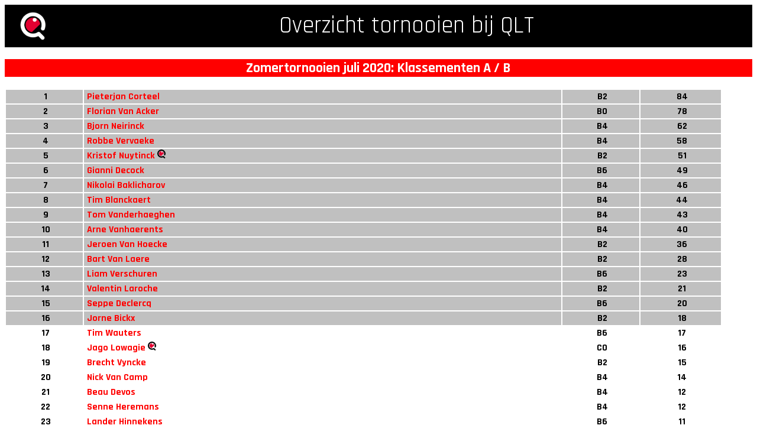

--- FILE ---
content_type: text/html; charset=UTF-8
request_url: https://qlt-tabletennis.com/reeks.php?reeks_id=4
body_size: 12575
content:
<html>
<head><script type="text/javascript">(window.NREUM||(NREUM={})).init={ajax:{deny_list:["bam.nr-data.net"]},feature_flags:["soft_nav"]};(window.NREUM||(NREUM={})).loader_config={licenseKey:"4c5cacc3c7",applicationID:"42788375",browserID:"408237728"};;/*! For license information please see nr-loader-rum-1.308.0.min.js.LICENSE.txt */
(()=>{var e,t,r={163:(e,t,r)=>{"use strict";r.d(t,{j:()=>E});var n=r(384),i=r(1741);var a=r(2555);r(860).K7.genericEvents;const s="experimental.resources",o="register",c=e=>{if(!e||"string"!=typeof e)return!1;try{document.createDocumentFragment().querySelector(e)}catch{return!1}return!0};var d=r(2614),u=r(944),l=r(8122);const f="[data-nr-mask]",g=e=>(0,l.a)(e,(()=>{const e={feature_flags:[],experimental:{allow_registered_children:!1,resources:!1},mask_selector:"*",block_selector:"[data-nr-block]",mask_input_options:{color:!1,date:!1,"datetime-local":!1,email:!1,month:!1,number:!1,range:!1,search:!1,tel:!1,text:!1,time:!1,url:!1,week:!1,textarea:!1,select:!1,password:!0}};return{ajax:{deny_list:void 0,block_internal:!0,enabled:!0,autoStart:!0},api:{get allow_registered_children(){return e.feature_flags.includes(o)||e.experimental.allow_registered_children},set allow_registered_children(t){e.experimental.allow_registered_children=t},duplicate_registered_data:!1},browser_consent_mode:{enabled:!1},distributed_tracing:{enabled:void 0,exclude_newrelic_header:void 0,cors_use_newrelic_header:void 0,cors_use_tracecontext_headers:void 0,allowed_origins:void 0},get feature_flags(){return e.feature_flags},set feature_flags(t){e.feature_flags=t},generic_events:{enabled:!0,autoStart:!0},harvest:{interval:30},jserrors:{enabled:!0,autoStart:!0},logging:{enabled:!0,autoStart:!0},metrics:{enabled:!0,autoStart:!0},obfuscate:void 0,page_action:{enabled:!0},page_view_event:{enabled:!0,autoStart:!0},page_view_timing:{enabled:!0,autoStart:!0},performance:{capture_marks:!1,capture_measures:!1,capture_detail:!0,resources:{get enabled(){return e.feature_flags.includes(s)||e.experimental.resources},set enabled(t){e.experimental.resources=t},asset_types:[],first_party_domains:[],ignore_newrelic:!0}},privacy:{cookies_enabled:!0},proxy:{assets:void 0,beacon:void 0},session:{expiresMs:d.wk,inactiveMs:d.BB},session_replay:{autoStart:!0,enabled:!1,preload:!1,sampling_rate:10,error_sampling_rate:100,collect_fonts:!1,inline_images:!1,fix_stylesheets:!0,mask_all_inputs:!0,get mask_text_selector(){return e.mask_selector},set mask_text_selector(t){c(t)?e.mask_selector="".concat(t,",").concat(f):""===t||null===t?e.mask_selector=f:(0,u.R)(5,t)},get block_class(){return"nr-block"},get ignore_class(){return"nr-ignore"},get mask_text_class(){return"nr-mask"},get block_selector(){return e.block_selector},set block_selector(t){c(t)?e.block_selector+=",".concat(t):""!==t&&(0,u.R)(6,t)},get mask_input_options(){return e.mask_input_options},set mask_input_options(t){t&&"object"==typeof t?e.mask_input_options={...t,password:!0}:(0,u.R)(7,t)}},session_trace:{enabled:!0,autoStart:!0},soft_navigations:{enabled:!0,autoStart:!0},spa:{enabled:!0,autoStart:!0},ssl:void 0,user_actions:{enabled:!0,elementAttributes:["id","className","tagName","type"]}}})());var p=r(6154),m=r(9324);let h=0;const v={buildEnv:m.F3,distMethod:m.Xs,version:m.xv,originTime:p.WN},b={consented:!1},y={appMetadata:{},get consented(){return this.session?.state?.consent||b.consented},set consented(e){b.consented=e},customTransaction:void 0,denyList:void 0,disabled:!1,harvester:void 0,isolatedBacklog:!1,isRecording:!1,loaderType:void 0,maxBytes:3e4,obfuscator:void 0,onerror:void 0,ptid:void 0,releaseIds:{},session:void 0,timeKeeper:void 0,registeredEntities:[],jsAttributesMetadata:{bytes:0},get harvestCount(){return++h}},_=e=>{const t=(0,l.a)(e,y),r=Object.keys(v).reduce((e,t)=>(e[t]={value:v[t],writable:!1,configurable:!0,enumerable:!0},e),{});return Object.defineProperties(t,r)};var w=r(5701);const x=e=>{const t=e.startsWith("http");e+="/",r.p=t?e:"https://"+e};var R=r(7836),k=r(3241);const A={accountID:void 0,trustKey:void 0,agentID:void 0,licenseKey:void 0,applicationID:void 0,xpid:void 0},S=e=>(0,l.a)(e,A),T=new Set;function E(e,t={},r,s){let{init:o,info:c,loader_config:d,runtime:u={},exposed:l=!0}=t;if(!c){const e=(0,n.pV)();o=e.init,c=e.info,d=e.loader_config}e.init=g(o||{}),e.loader_config=S(d||{}),c.jsAttributes??={},p.bv&&(c.jsAttributes.isWorker=!0),e.info=(0,a.D)(c);const f=e.init,m=[c.beacon,c.errorBeacon];T.has(e.agentIdentifier)||(f.proxy.assets&&(x(f.proxy.assets),m.push(f.proxy.assets)),f.proxy.beacon&&m.push(f.proxy.beacon),e.beacons=[...m],function(e){const t=(0,n.pV)();Object.getOwnPropertyNames(i.W.prototype).forEach(r=>{const n=i.W.prototype[r];if("function"!=typeof n||"constructor"===n)return;let a=t[r];e[r]&&!1!==e.exposed&&"micro-agent"!==e.runtime?.loaderType&&(t[r]=(...t)=>{const n=e[r](...t);return a?a(...t):n})})}(e),(0,n.US)("activatedFeatures",w.B)),u.denyList=[...f.ajax.deny_list||[],...f.ajax.block_internal?m:[]],u.ptid=e.agentIdentifier,u.loaderType=r,e.runtime=_(u),T.has(e.agentIdentifier)||(e.ee=R.ee.get(e.agentIdentifier),e.exposed=l,(0,k.W)({agentIdentifier:e.agentIdentifier,drained:!!w.B?.[e.agentIdentifier],type:"lifecycle",name:"initialize",feature:void 0,data:e.config})),T.add(e.agentIdentifier)}},384:(e,t,r)=>{"use strict";r.d(t,{NT:()=>s,US:()=>u,Zm:()=>o,bQ:()=>d,dV:()=>c,pV:()=>l});var n=r(6154),i=r(1863),a=r(1910);const s={beacon:"bam.nr-data.net",errorBeacon:"bam.nr-data.net"};function o(){return n.gm.NREUM||(n.gm.NREUM={}),void 0===n.gm.newrelic&&(n.gm.newrelic=n.gm.NREUM),n.gm.NREUM}function c(){let e=o();return e.o||(e.o={ST:n.gm.setTimeout,SI:n.gm.setImmediate||n.gm.setInterval,CT:n.gm.clearTimeout,XHR:n.gm.XMLHttpRequest,REQ:n.gm.Request,EV:n.gm.Event,PR:n.gm.Promise,MO:n.gm.MutationObserver,FETCH:n.gm.fetch,WS:n.gm.WebSocket},(0,a.i)(...Object.values(e.o))),e}function d(e,t){let r=o();r.initializedAgents??={},t.initializedAt={ms:(0,i.t)(),date:new Date},r.initializedAgents[e]=t}function u(e,t){o()[e]=t}function l(){return function(){let e=o();const t=e.info||{};e.info={beacon:s.beacon,errorBeacon:s.errorBeacon,...t}}(),function(){let e=o();const t=e.init||{};e.init={...t}}(),c(),function(){let e=o();const t=e.loader_config||{};e.loader_config={...t}}(),o()}},782:(e,t,r)=>{"use strict";r.d(t,{T:()=>n});const n=r(860).K7.pageViewTiming},860:(e,t,r)=>{"use strict";r.d(t,{$J:()=>u,K7:()=>c,P3:()=>d,XX:()=>i,Yy:()=>o,df:()=>a,qY:()=>n,v4:()=>s});const n="events",i="jserrors",a="browser/blobs",s="rum",o="browser/logs",c={ajax:"ajax",genericEvents:"generic_events",jserrors:i,logging:"logging",metrics:"metrics",pageAction:"page_action",pageViewEvent:"page_view_event",pageViewTiming:"page_view_timing",sessionReplay:"session_replay",sessionTrace:"session_trace",softNav:"soft_navigations",spa:"spa"},d={[c.pageViewEvent]:1,[c.pageViewTiming]:2,[c.metrics]:3,[c.jserrors]:4,[c.spa]:5,[c.ajax]:6,[c.sessionTrace]:7,[c.softNav]:8,[c.sessionReplay]:9,[c.logging]:10,[c.genericEvents]:11},u={[c.pageViewEvent]:s,[c.pageViewTiming]:n,[c.ajax]:n,[c.spa]:n,[c.softNav]:n,[c.metrics]:i,[c.jserrors]:i,[c.sessionTrace]:a,[c.sessionReplay]:a,[c.logging]:o,[c.genericEvents]:"ins"}},944:(e,t,r)=>{"use strict";r.d(t,{R:()=>i});var n=r(3241);function i(e,t){"function"==typeof console.debug&&(console.debug("New Relic Warning: https://github.com/newrelic/newrelic-browser-agent/blob/main/docs/warning-codes.md#".concat(e),t),(0,n.W)({agentIdentifier:null,drained:null,type:"data",name:"warn",feature:"warn",data:{code:e,secondary:t}}))}},1687:(e,t,r)=>{"use strict";r.d(t,{Ak:()=>d,Ze:()=>f,x3:()=>u});var n=r(3241),i=r(7836),a=r(3606),s=r(860),o=r(2646);const c={};function d(e,t){const r={staged:!1,priority:s.P3[t]||0};l(e),c[e].get(t)||c[e].set(t,r)}function u(e,t){e&&c[e]&&(c[e].get(t)&&c[e].delete(t),p(e,t,!1),c[e].size&&g(e))}function l(e){if(!e)throw new Error("agentIdentifier required");c[e]||(c[e]=new Map)}function f(e="",t="feature",r=!1){if(l(e),!e||!c[e].get(t)||r)return p(e,t);c[e].get(t).staged=!0,g(e)}function g(e){const t=Array.from(c[e]);t.every(([e,t])=>t.staged)&&(t.sort((e,t)=>e[1].priority-t[1].priority),t.forEach(([t])=>{c[e].delete(t),p(e,t)}))}function p(e,t,r=!0){const s=e?i.ee.get(e):i.ee,c=a.i.handlers;if(!s.aborted&&s.backlog&&c){if((0,n.W)({agentIdentifier:e,type:"lifecycle",name:"drain",feature:t}),r){const e=s.backlog[t],r=c[t];if(r){for(let t=0;e&&t<e.length;++t)m(e[t],r);Object.entries(r).forEach(([e,t])=>{Object.values(t||{}).forEach(t=>{t[0]?.on&&t[0]?.context()instanceof o.y&&t[0].on(e,t[1])})})}}s.isolatedBacklog||delete c[t],s.backlog[t]=null,s.emit("drain-"+t,[])}}function m(e,t){var r=e[1];Object.values(t[r]||{}).forEach(t=>{var r=e[0];if(t[0]===r){var n=t[1],i=e[3],a=e[2];n.apply(i,a)}})}},1738:(e,t,r)=>{"use strict";r.d(t,{U:()=>g,Y:()=>f});var n=r(3241),i=r(9908),a=r(1863),s=r(944),o=r(5701),c=r(3969),d=r(8362),u=r(860),l=r(4261);function f(e,t,r,a){const f=a||r;!f||f[e]&&f[e]!==d.d.prototype[e]||(f[e]=function(){(0,i.p)(c.xV,["API/"+e+"/called"],void 0,u.K7.metrics,r.ee),(0,n.W)({agentIdentifier:r.agentIdentifier,drained:!!o.B?.[r.agentIdentifier],type:"data",name:"api",feature:l.Pl+e,data:{}});try{return t.apply(this,arguments)}catch(e){(0,s.R)(23,e)}})}function g(e,t,r,n,s){const o=e.info;null===r?delete o.jsAttributes[t]:o.jsAttributes[t]=r,(s||null===r)&&(0,i.p)(l.Pl+n,[(0,a.t)(),t,r],void 0,"session",e.ee)}},1741:(e,t,r)=>{"use strict";r.d(t,{W:()=>a});var n=r(944),i=r(4261);class a{#e(e,...t){if(this[e]!==a.prototype[e])return this[e](...t);(0,n.R)(35,e)}addPageAction(e,t){return this.#e(i.hG,e,t)}register(e){return this.#e(i.eY,e)}recordCustomEvent(e,t){return this.#e(i.fF,e,t)}setPageViewName(e,t){return this.#e(i.Fw,e,t)}setCustomAttribute(e,t,r){return this.#e(i.cD,e,t,r)}noticeError(e,t){return this.#e(i.o5,e,t)}setUserId(e,t=!1){return this.#e(i.Dl,e,t)}setApplicationVersion(e){return this.#e(i.nb,e)}setErrorHandler(e){return this.#e(i.bt,e)}addRelease(e,t){return this.#e(i.k6,e,t)}log(e,t){return this.#e(i.$9,e,t)}start(){return this.#e(i.d3)}finished(e){return this.#e(i.BL,e)}recordReplay(){return this.#e(i.CH)}pauseReplay(){return this.#e(i.Tb)}addToTrace(e){return this.#e(i.U2,e)}setCurrentRouteName(e){return this.#e(i.PA,e)}interaction(e){return this.#e(i.dT,e)}wrapLogger(e,t,r){return this.#e(i.Wb,e,t,r)}measure(e,t){return this.#e(i.V1,e,t)}consent(e){return this.#e(i.Pv,e)}}},1863:(e,t,r)=>{"use strict";function n(){return Math.floor(performance.now())}r.d(t,{t:()=>n})},1910:(e,t,r)=>{"use strict";r.d(t,{i:()=>a});var n=r(944);const i=new Map;function a(...e){return e.every(e=>{if(i.has(e))return i.get(e);const t="function"==typeof e?e.toString():"",r=t.includes("[native code]"),a=t.includes("nrWrapper");return r||a||(0,n.R)(64,e?.name||t),i.set(e,r),r})}},2555:(e,t,r)=>{"use strict";r.d(t,{D:()=>o,f:()=>s});var n=r(384),i=r(8122);const a={beacon:n.NT.beacon,errorBeacon:n.NT.errorBeacon,licenseKey:void 0,applicationID:void 0,sa:void 0,queueTime:void 0,applicationTime:void 0,ttGuid:void 0,user:void 0,account:void 0,product:void 0,extra:void 0,jsAttributes:{},userAttributes:void 0,atts:void 0,transactionName:void 0,tNamePlain:void 0};function s(e){try{return!!e.licenseKey&&!!e.errorBeacon&&!!e.applicationID}catch(e){return!1}}const o=e=>(0,i.a)(e,a)},2614:(e,t,r)=>{"use strict";r.d(t,{BB:()=>s,H3:()=>n,g:()=>d,iL:()=>c,tS:()=>o,uh:()=>i,wk:()=>a});const n="NRBA",i="SESSION",a=144e5,s=18e5,o={STARTED:"session-started",PAUSE:"session-pause",RESET:"session-reset",RESUME:"session-resume",UPDATE:"session-update"},c={SAME_TAB:"same-tab",CROSS_TAB:"cross-tab"},d={OFF:0,FULL:1,ERROR:2}},2646:(e,t,r)=>{"use strict";r.d(t,{y:()=>n});class n{constructor(e){this.contextId=e}}},2843:(e,t,r)=>{"use strict";r.d(t,{G:()=>a,u:()=>i});var n=r(3878);function i(e,t=!1,r,i){(0,n.DD)("visibilitychange",function(){if(t)return void("hidden"===document.visibilityState&&e());e(document.visibilityState)},r,i)}function a(e,t,r){(0,n.sp)("pagehide",e,t,r)}},3241:(e,t,r)=>{"use strict";r.d(t,{W:()=>a});var n=r(6154);const i="newrelic";function a(e={}){try{n.gm.dispatchEvent(new CustomEvent(i,{detail:e}))}catch(e){}}},3606:(e,t,r)=>{"use strict";r.d(t,{i:()=>a});var n=r(9908);a.on=s;var i=a.handlers={};function a(e,t,r,a){s(a||n.d,i,e,t,r)}function s(e,t,r,i,a){a||(a="feature"),e||(e=n.d);var s=t[a]=t[a]||{};(s[r]=s[r]||[]).push([e,i])}},3878:(e,t,r)=>{"use strict";function n(e,t){return{capture:e,passive:!1,signal:t}}function i(e,t,r=!1,i){window.addEventListener(e,t,n(r,i))}function a(e,t,r=!1,i){document.addEventListener(e,t,n(r,i))}r.d(t,{DD:()=>a,jT:()=>n,sp:()=>i})},3969:(e,t,r)=>{"use strict";r.d(t,{TZ:()=>n,XG:()=>o,rs:()=>i,xV:()=>s,z_:()=>a});const n=r(860).K7.metrics,i="sm",a="cm",s="storeSupportabilityMetrics",o="storeEventMetrics"},4234:(e,t,r)=>{"use strict";r.d(t,{W:()=>a});var n=r(7836),i=r(1687);class a{constructor(e,t){this.agentIdentifier=e,this.ee=n.ee.get(e),this.featureName=t,this.blocked=!1}deregisterDrain(){(0,i.x3)(this.agentIdentifier,this.featureName)}}},4261:(e,t,r)=>{"use strict";r.d(t,{$9:()=>d,BL:()=>o,CH:()=>g,Dl:()=>_,Fw:()=>y,PA:()=>h,Pl:()=>n,Pv:()=>k,Tb:()=>l,U2:()=>a,V1:()=>R,Wb:()=>x,bt:()=>b,cD:()=>v,d3:()=>w,dT:()=>c,eY:()=>p,fF:()=>f,hG:()=>i,k6:()=>s,nb:()=>m,o5:()=>u});const n="api-",i="addPageAction",a="addToTrace",s="addRelease",o="finished",c="interaction",d="log",u="noticeError",l="pauseReplay",f="recordCustomEvent",g="recordReplay",p="register",m="setApplicationVersion",h="setCurrentRouteName",v="setCustomAttribute",b="setErrorHandler",y="setPageViewName",_="setUserId",w="start",x="wrapLogger",R="measure",k="consent"},5289:(e,t,r)=>{"use strict";r.d(t,{GG:()=>s,Qr:()=>c,sB:()=>o});var n=r(3878),i=r(6389);function a(){return"undefined"==typeof document||"complete"===document.readyState}function s(e,t){if(a())return e();const r=(0,i.J)(e),s=setInterval(()=>{a()&&(clearInterval(s),r())},500);(0,n.sp)("load",r,t)}function o(e){if(a())return e();(0,n.DD)("DOMContentLoaded",e)}function c(e){if(a())return e();(0,n.sp)("popstate",e)}},5607:(e,t,r)=>{"use strict";r.d(t,{W:()=>n});const n=(0,r(9566).bz)()},5701:(e,t,r)=>{"use strict";r.d(t,{B:()=>a,t:()=>s});var n=r(3241);const i=new Set,a={};function s(e,t){const r=t.agentIdentifier;a[r]??={},e&&"object"==typeof e&&(i.has(r)||(t.ee.emit("rumresp",[e]),a[r]=e,i.add(r),(0,n.W)({agentIdentifier:r,loaded:!0,drained:!0,type:"lifecycle",name:"load",feature:void 0,data:e})))}},6154:(e,t,r)=>{"use strict";r.d(t,{OF:()=>c,RI:()=>i,WN:()=>u,bv:()=>a,eN:()=>l,gm:()=>s,mw:()=>o,sb:()=>d});var n=r(1863);const i="undefined"!=typeof window&&!!window.document,a="undefined"!=typeof WorkerGlobalScope&&("undefined"!=typeof self&&self instanceof WorkerGlobalScope&&self.navigator instanceof WorkerNavigator||"undefined"!=typeof globalThis&&globalThis instanceof WorkerGlobalScope&&globalThis.navigator instanceof WorkerNavigator),s=i?window:"undefined"!=typeof WorkerGlobalScope&&("undefined"!=typeof self&&self instanceof WorkerGlobalScope&&self||"undefined"!=typeof globalThis&&globalThis instanceof WorkerGlobalScope&&globalThis),o=Boolean("hidden"===s?.document?.visibilityState),c=/iPad|iPhone|iPod/.test(s.navigator?.userAgent),d=c&&"undefined"==typeof SharedWorker,u=((()=>{const e=s.navigator?.userAgent?.match(/Firefox[/\s](\d+\.\d+)/);Array.isArray(e)&&e.length>=2&&e[1]})(),Date.now()-(0,n.t)()),l=()=>"undefined"!=typeof PerformanceNavigationTiming&&s?.performance?.getEntriesByType("navigation")?.[0]?.responseStart},6389:(e,t,r)=>{"use strict";function n(e,t=500,r={}){const n=r?.leading||!1;let i;return(...r)=>{n&&void 0===i&&(e.apply(this,r),i=setTimeout(()=>{i=clearTimeout(i)},t)),n||(clearTimeout(i),i=setTimeout(()=>{e.apply(this,r)},t))}}function i(e){let t=!1;return(...r)=>{t||(t=!0,e.apply(this,r))}}r.d(t,{J:()=>i,s:()=>n})},6630:(e,t,r)=>{"use strict";r.d(t,{T:()=>n});const n=r(860).K7.pageViewEvent},7699:(e,t,r)=>{"use strict";r.d(t,{It:()=>a,KC:()=>o,No:()=>i,qh:()=>s});var n=r(860);const i=16e3,a=1e6,s="SESSION_ERROR",o={[n.K7.logging]:!0,[n.K7.genericEvents]:!1,[n.K7.jserrors]:!1,[n.K7.ajax]:!1}},7836:(e,t,r)=>{"use strict";r.d(t,{P:()=>o,ee:()=>c});var n=r(384),i=r(8990),a=r(2646),s=r(5607);const o="nr@context:".concat(s.W),c=function e(t,r){var n={},s={},u={},l=!1;try{l=16===r.length&&d.initializedAgents?.[r]?.runtime.isolatedBacklog}catch(e){}var f={on:p,addEventListener:p,removeEventListener:function(e,t){var r=n[e];if(!r)return;for(var i=0;i<r.length;i++)r[i]===t&&r.splice(i,1)},emit:function(e,r,n,i,a){!1!==a&&(a=!0);if(c.aborted&&!i)return;t&&a&&t.emit(e,r,n);var o=g(n);m(e).forEach(e=>{e.apply(o,r)});var d=v()[s[e]];d&&d.push([f,e,r,o]);return o},get:h,listeners:m,context:g,buffer:function(e,t){const r=v();if(t=t||"feature",f.aborted)return;Object.entries(e||{}).forEach(([e,n])=>{s[n]=t,t in r||(r[t]=[])})},abort:function(){f._aborted=!0,Object.keys(f.backlog).forEach(e=>{delete f.backlog[e]})},isBuffering:function(e){return!!v()[s[e]]},debugId:r,backlog:l?{}:t&&"object"==typeof t.backlog?t.backlog:{},isolatedBacklog:l};return Object.defineProperty(f,"aborted",{get:()=>{let e=f._aborted||!1;return e||(t&&(e=t.aborted),e)}}),f;function g(e){return e&&e instanceof a.y?e:e?(0,i.I)(e,o,()=>new a.y(o)):new a.y(o)}function p(e,t){n[e]=m(e).concat(t)}function m(e){return n[e]||[]}function h(t){return u[t]=u[t]||e(f,t)}function v(){return f.backlog}}(void 0,"globalEE"),d=(0,n.Zm)();d.ee||(d.ee=c)},8122:(e,t,r)=>{"use strict";r.d(t,{a:()=>i});var n=r(944);function i(e,t){try{if(!e||"object"!=typeof e)return(0,n.R)(3);if(!t||"object"!=typeof t)return(0,n.R)(4);const r=Object.create(Object.getPrototypeOf(t),Object.getOwnPropertyDescriptors(t)),a=0===Object.keys(r).length?e:r;for(let s in a)if(void 0!==e[s])try{if(null===e[s]){r[s]=null;continue}Array.isArray(e[s])&&Array.isArray(t[s])?r[s]=Array.from(new Set([...e[s],...t[s]])):"object"==typeof e[s]&&"object"==typeof t[s]?r[s]=i(e[s],t[s]):r[s]=e[s]}catch(e){r[s]||(0,n.R)(1,e)}return r}catch(e){(0,n.R)(2,e)}}},8362:(e,t,r)=>{"use strict";r.d(t,{d:()=>a});var n=r(9566),i=r(1741);class a extends i.W{agentIdentifier=(0,n.LA)(16)}},8374:(e,t,r)=>{r.nc=(()=>{try{return document?.currentScript?.nonce}catch(e){}return""})()},8990:(e,t,r)=>{"use strict";r.d(t,{I:()=>i});var n=Object.prototype.hasOwnProperty;function i(e,t,r){if(n.call(e,t))return e[t];var i=r();if(Object.defineProperty&&Object.keys)try{return Object.defineProperty(e,t,{value:i,writable:!0,enumerable:!1}),i}catch(e){}return e[t]=i,i}},9324:(e,t,r)=>{"use strict";r.d(t,{F3:()=>i,Xs:()=>a,xv:()=>n});const n="1.308.0",i="PROD",a="CDN"},9566:(e,t,r)=>{"use strict";r.d(t,{LA:()=>o,bz:()=>s});var n=r(6154);const i="xxxxxxxx-xxxx-4xxx-yxxx-xxxxxxxxxxxx";function a(e,t){return e?15&e[t]:16*Math.random()|0}function s(){const e=n.gm?.crypto||n.gm?.msCrypto;let t,r=0;return e&&e.getRandomValues&&(t=e.getRandomValues(new Uint8Array(30))),i.split("").map(e=>"x"===e?a(t,r++).toString(16):"y"===e?(3&a()|8).toString(16):e).join("")}function o(e){const t=n.gm?.crypto||n.gm?.msCrypto;let r,i=0;t&&t.getRandomValues&&(r=t.getRandomValues(new Uint8Array(e)));const s=[];for(var o=0;o<e;o++)s.push(a(r,i++).toString(16));return s.join("")}},9908:(e,t,r)=>{"use strict";r.d(t,{d:()=>n,p:()=>i});var n=r(7836).ee.get("handle");function i(e,t,r,i,a){a?(a.buffer([e],i),a.emit(e,t,r)):(n.buffer([e],i),n.emit(e,t,r))}}},n={};function i(e){var t=n[e];if(void 0!==t)return t.exports;var a=n[e]={exports:{}};return r[e](a,a.exports,i),a.exports}i.m=r,i.d=(e,t)=>{for(var r in t)i.o(t,r)&&!i.o(e,r)&&Object.defineProperty(e,r,{enumerable:!0,get:t[r]})},i.f={},i.e=e=>Promise.all(Object.keys(i.f).reduce((t,r)=>(i.f[r](e,t),t),[])),i.u=e=>"nr-rum-1.308.0.min.js",i.o=(e,t)=>Object.prototype.hasOwnProperty.call(e,t),e={},t="NRBA-1.308.0.PROD:",i.l=(r,n,a,s)=>{if(e[r])e[r].push(n);else{var o,c;if(void 0!==a)for(var d=document.getElementsByTagName("script"),u=0;u<d.length;u++){var l=d[u];if(l.getAttribute("src")==r||l.getAttribute("data-webpack")==t+a){o=l;break}}if(!o){c=!0;var f={296:"sha512-+MIMDsOcckGXa1EdWHqFNv7P+JUkd5kQwCBr3KE6uCvnsBNUrdSt4a/3/L4j4TxtnaMNjHpza2/erNQbpacJQA=="};(o=document.createElement("script")).charset="utf-8",i.nc&&o.setAttribute("nonce",i.nc),o.setAttribute("data-webpack",t+a),o.src=r,0!==o.src.indexOf(window.location.origin+"/")&&(o.crossOrigin="anonymous"),f[s]&&(o.integrity=f[s])}e[r]=[n];var g=(t,n)=>{o.onerror=o.onload=null,clearTimeout(p);var i=e[r];if(delete e[r],o.parentNode&&o.parentNode.removeChild(o),i&&i.forEach(e=>e(n)),t)return t(n)},p=setTimeout(g.bind(null,void 0,{type:"timeout",target:o}),12e4);o.onerror=g.bind(null,o.onerror),o.onload=g.bind(null,o.onload),c&&document.head.appendChild(o)}},i.r=e=>{"undefined"!=typeof Symbol&&Symbol.toStringTag&&Object.defineProperty(e,Symbol.toStringTag,{value:"Module"}),Object.defineProperty(e,"__esModule",{value:!0})},i.p="https://js-agent.newrelic.com/",(()=>{var e={374:0,840:0};i.f.j=(t,r)=>{var n=i.o(e,t)?e[t]:void 0;if(0!==n)if(n)r.push(n[2]);else{var a=new Promise((r,i)=>n=e[t]=[r,i]);r.push(n[2]=a);var s=i.p+i.u(t),o=new Error;i.l(s,r=>{if(i.o(e,t)&&(0!==(n=e[t])&&(e[t]=void 0),n)){var a=r&&("load"===r.type?"missing":r.type),s=r&&r.target&&r.target.src;o.message="Loading chunk "+t+" failed: ("+a+": "+s+")",o.name="ChunkLoadError",o.type=a,o.request=s,n[1](o)}},"chunk-"+t,t)}};var t=(t,r)=>{var n,a,[s,o,c]=r,d=0;if(s.some(t=>0!==e[t])){for(n in o)i.o(o,n)&&(i.m[n]=o[n]);if(c)c(i)}for(t&&t(r);d<s.length;d++)a=s[d],i.o(e,a)&&e[a]&&e[a][0](),e[a]=0},r=self["webpackChunk:NRBA-1.308.0.PROD"]=self["webpackChunk:NRBA-1.308.0.PROD"]||[];r.forEach(t.bind(null,0)),r.push=t.bind(null,r.push.bind(r))})(),(()=>{"use strict";i(8374);var e=i(8362),t=i(860);const r=Object.values(t.K7);var n=i(163);var a=i(9908),s=i(1863),o=i(4261),c=i(1738);var d=i(1687),u=i(4234),l=i(5289),f=i(6154),g=i(944),p=i(384);const m=e=>f.RI&&!0===e?.privacy.cookies_enabled;function h(e){return!!(0,p.dV)().o.MO&&m(e)&&!0===e?.session_trace.enabled}var v=i(6389),b=i(7699);class y extends u.W{constructor(e,t){super(e.agentIdentifier,t),this.agentRef=e,this.abortHandler=void 0,this.featAggregate=void 0,this.loadedSuccessfully=void 0,this.onAggregateImported=new Promise(e=>{this.loadedSuccessfully=e}),this.deferred=Promise.resolve(),!1===e.init[this.featureName].autoStart?this.deferred=new Promise((t,r)=>{this.ee.on("manual-start-all",(0,v.J)(()=>{(0,d.Ak)(e.agentIdentifier,this.featureName),t()}))}):(0,d.Ak)(e.agentIdentifier,t)}importAggregator(e,t,r={}){if(this.featAggregate)return;const n=async()=>{let n;await this.deferred;try{if(m(e.init)){const{setupAgentSession:t}=await i.e(296).then(i.bind(i,3305));n=t(e)}}catch(e){(0,g.R)(20,e),this.ee.emit("internal-error",[e]),(0,a.p)(b.qh,[e],void 0,this.featureName,this.ee)}try{if(!this.#t(this.featureName,n,e.init))return(0,d.Ze)(this.agentIdentifier,this.featureName),void this.loadedSuccessfully(!1);const{Aggregate:i}=await t();this.featAggregate=new i(e,r),e.runtime.harvester.initializedAggregates.push(this.featAggregate),this.loadedSuccessfully(!0)}catch(e){(0,g.R)(34,e),this.abortHandler?.(),(0,d.Ze)(this.agentIdentifier,this.featureName,!0),this.loadedSuccessfully(!1),this.ee&&this.ee.abort()}};f.RI?(0,l.GG)(()=>n(),!0):n()}#t(e,r,n){if(this.blocked)return!1;switch(e){case t.K7.sessionReplay:return h(n)&&!!r;case t.K7.sessionTrace:return!!r;default:return!0}}}var _=i(6630),w=i(2614),x=i(3241);class R extends y{static featureName=_.T;constructor(e){var t;super(e,_.T),this.setupInspectionEvents(e.agentIdentifier),t=e,(0,c.Y)(o.Fw,function(e,r){"string"==typeof e&&("/"!==e.charAt(0)&&(e="/"+e),t.runtime.customTransaction=(r||"http://custom.transaction")+e,(0,a.p)(o.Pl+o.Fw,[(0,s.t)()],void 0,void 0,t.ee))},t),this.importAggregator(e,()=>i.e(296).then(i.bind(i,3943)))}setupInspectionEvents(e){const t=(t,r)=>{t&&(0,x.W)({agentIdentifier:e,timeStamp:t.timeStamp,loaded:"complete"===t.target.readyState,type:"window",name:r,data:t.target.location+""})};(0,l.sB)(e=>{t(e,"DOMContentLoaded")}),(0,l.GG)(e=>{t(e,"load")}),(0,l.Qr)(e=>{t(e,"navigate")}),this.ee.on(w.tS.UPDATE,(t,r)=>{(0,x.W)({agentIdentifier:e,type:"lifecycle",name:"session",data:r})})}}class k extends e.d{constructor(e){var t;(super(),f.gm)?(this.features={},(0,p.bQ)(this.agentIdentifier,this),this.desiredFeatures=new Set(e.features||[]),this.desiredFeatures.add(R),(0,n.j)(this,e,e.loaderType||"agent"),t=this,(0,c.Y)(o.cD,function(e,r,n=!1){if("string"==typeof e){if(["string","number","boolean"].includes(typeof r)||null===r)return(0,c.U)(t,e,r,o.cD,n);(0,g.R)(40,typeof r)}else(0,g.R)(39,typeof e)},t),function(e){(0,c.Y)(o.Dl,function(t,r=!1){if("string"!=typeof t&&null!==t)return void(0,g.R)(41,typeof t);const n=e.info.jsAttributes["enduser.id"];r&&null!=n&&n!==t?(0,a.p)(o.Pl+"setUserIdAndResetSession",[t],void 0,"session",e.ee):(0,c.U)(e,"enduser.id",t,o.Dl,!0)},e)}(this),function(e){(0,c.Y)(o.nb,function(t){if("string"==typeof t||null===t)return(0,c.U)(e,"application.version",t,o.nb,!1);(0,g.R)(42,typeof t)},e)}(this),function(e){(0,c.Y)(o.d3,function(){e.ee.emit("manual-start-all")},e)}(this),function(e){(0,c.Y)(o.Pv,function(t=!0){if("boolean"==typeof t){if((0,a.p)(o.Pl+o.Pv,[t],void 0,"session",e.ee),e.runtime.consented=t,t){const t=e.features.page_view_event;t.onAggregateImported.then(e=>{const r=t.featAggregate;e&&!r.sentRum&&r.sendRum()})}}else(0,g.R)(65,typeof t)},e)}(this),this.run()):(0,g.R)(21)}get config(){return{info:this.info,init:this.init,loader_config:this.loader_config,runtime:this.runtime}}get api(){return this}run(){try{const e=function(e){const t={};return r.forEach(r=>{t[r]=!!e[r]?.enabled}),t}(this.init),n=[...this.desiredFeatures];n.sort((e,r)=>t.P3[e.featureName]-t.P3[r.featureName]),n.forEach(r=>{if(!e[r.featureName]&&r.featureName!==t.K7.pageViewEvent)return;if(r.featureName===t.K7.spa)return void(0,g.R)(67);const n=function(e){switch(e){case t.K7.ajax:return[t.K7.jserrors];case t.K7.sessionTrace:return[t.K7.ajax,t.K7.pageViewEvent];case t.K7.sessionReplay:return[t.K7.sessionTrace];case t.K7.pageViewTiming:return[t.K7.pageViewEvent];default:return[]}}(r.featureName).filter(e=>!(e in this.features));n.length>0&&(0,g.R)(36,{targetFeature:r.featureName,missingDependencies:n}),this.features[r.featureName]=new r(this)})}catch(e){(0,g.R)(22,e);for(const e in this.features)this.features[e].abortHandler?.();const t=(0,p.Zm)();delete t.initializedAgents[this.agentIdentifier]?.features,delete this.sharedAggregator;return t.ee.get(this.agentIdentifier).abort(),!1}}}var A=i(2843),S=i(782);class T extends y{static featureName=S.T;constructor(e){super(e,S.T),f.RI&&((0,A.u)(()=>(0,a.p)("docHidden",[(0,s.t)()],void 0,S.T,this.ee),!0),(0,A.G)(()=>(0,a.p)("winPagehide",[(0,s.t)()],void 0,S.T,this.ee)),this.importAggregator(e,()=>i.e(296).then(i.bind(i,2117))))}}var E=i(3969);class I extends y{static featureName=E.TZ;constructor(e){super(e,E.TZ),f.RI&&document.addEventListener("securitypolicyviolation",e=>{(0,a.p)(E.xV,["Generic/CSPViolation/Detected"],void 0,this.featureName,this.ee)}),this.importAggregator(e,()=>i.e(296).then(i.bind(i,9623)))}}new k({features:[R,T,I],loaderType:"lite"})})()})();</script>
<title>Tornooien bij QLT: reeksresultaat</title>
<link rel="stylesheet" href="css/qlt.css">
</head>
<body>
<table style="background-color: black; color: white; font-size: 40; width: 100%" >
<tr>
<td style="width: 62pt"><a href="https://qlt.be"><img style="margin: 6pt" src="img/QLT50x50.png"></a></td>
<td>Overzicht tornooien bij QLT</td>
</tr>
</table>
<h2>Zomertornooien juli 2020: Klassementen A / B</h2>
<table border="0">
<tr class=ranking16>
<td>1</td>
<td style="text-align: left"><a href="speler.php?speler_id=51">Pieterjan Corteel</a> </td>
<td>B2</td>
<td>84</td>
</tr>
<tr class=ranking16>
<td>2</td>
<td style="text-align: left"><a href="speler.php?speler_id=50">Florian Van Acker</a> </td>
<td>B0</td>
<td>78</td>
</tr>
<tr class=ranking16>
<td>3</td>
<td style="text-align: left"><a href="speler.php?speler_id=102">Bjorn Neirinck</a> </td>
<td>B4</td>
<td>62</td>
</tr>
<tr class=ranking16>
<td>4</td>
<td style="text-align: left"><a href="speler.php?speler_id=54">Robbe Vervaeke</a> </td>
<td>B4</td>
<td>58</td>
</tr>
<tr class=ranking16>
<td>5</td>
<td style="text-align: left"><a href="speler.php?speler_id=172">Kristof Nuytinck</a> <img src="/img/qlt25x25.png" width="15pt"></td>
<td>B2</td>
<td>51</td>
</tr>
<tr class=ranking16>
<td>6</td>
<td style="text-align: left"><a href="speler.php?speler_id=58">Gianni Decock</a> </td>
<td>B6</td>
<td>49</td>
</tr>
<tr class=ranking16>
<td>7</td>
<td style="text-align: left"><a href="speler.php?speler_id=101">Nikolai Baklicharov</a> </td>
<td>B4</td>
<td>46</td>
</tr>
<tr class=ranking16>
<td>8</td>
<td style="text-align: left"><a href="speler.php?speler_id=53">Tim Blanckaert</a> </td>
<td>B4</td>
<td>44</td>
</tr>
<tr class=ranking16>
<td>9</td>
<td style="text-align: left"><a href="speler.php?speler_id=17">Tom Vanderhaeghen</a> </td>
<td>B4</td>
<td>43</td>
</tr>
<tr class=ranking16>
<td>10</td>
<td style="text-align: left"><a href="speler.php?speler_id=55">Arne Vanhaerents</a> </td>
<td>B4</td>
<td>40</td>
</tr>
<tr class=ranking16>
<td>11</td>
<td style="text-align: left"><a href="speler.php?speler_id=100">Jeroen Van Hoecke</a> </td>
<td>B2</td>
<td>36</td>
</tr>
<tr class=ranking16>
<td>12</td>
<td style="text-align: left"><a href="speler.php?speler_id=120">Bart Van Laere</a> </td>
<td>B2</td>
<td>28</td>
</tr>
<tr class=ranking16>
<td>13</td>
<td style="text-align: left"><a href="speler.php?speler_id=60">Liam Verschuren</a> </td>
<td>B6</td>
<td>23</td>
</tr>
<tr class=ranking16>
<td>14</td>
<td style="text-align: left"><a href="speler.php?speler_id=171">Valentin Laroche</a> </td>
<td>B2</td>
<td>21</td>
</tr>
<tr class=ranking16>
<td>15</td>
<td style="text-align: left"><a href="speler.php?speler_id=61">Seppe Declercq</a> </td>
<td>B6</td>
<td>20</td>
</tr>
<tr class=ranking16>
<td>16</td>
<td style="text-align: left"><a href="speler.php?speler_id=192">Jorne Bickx</a> </td>
<td>B2</td>
<td>18</td>
</tr>
<tr class=ranking16>
<td>17</td>
<td style="text-align: left"><a href="speler.php?speler_id=141">Tim Wauters</a> </td>
<td>B6</td>
<td>17</td>
</tr>
<tr class=ranking16>
<td>18</td>
<td style="text-align: left"><a href="speler.php?speler_id=19">Jago Lowagie</a> <img src="/img/qlt25x25.png" width="15pt"></td>
<td>C0</td>
<td>16</td>
</tr>
<tr class=ranking16>
<td>19</td>
<td style="text-align: left"><a href="speler.php?speler_id=138">Brecht Vyncke</a> </td>
<td>B2</td>
<td>15</td>
</tr>
<tr class=ranking16>
<td>20</td>
<td style="text-align: left"><a href="speler.php?speler_id=194">Nick Van Camp</a> </td>
<td>B4</td>
<td>14</td>
</tr>
<tr class=ranking16>
<td>21</td>
<td style="text-align: left"><a href="speler.php?speler_id=193">Beau Devos</a> </td>
<td>B4</td>
<td>12</td>
</tr>
<tr class=ranking16>
<td>22</td>
<td style="text-align: left"><a href="speler.php?speler_id=140">Senne Heremans</a> </td>
<td>B4</td>
<td>12</td>
</tr>
<tr class=ranking16>
<td>23</td>
<td style="text-align: left"><a href="speler.php?speler_id=105">Lander Hinnekens</a> </td>
<td>B6</td>
<td>11</td>
</tr>
<tr class=ranking16>
<td>24</td>
<td style="text-align: left"><a href="speler.php?speler_id=139">Stijn Spitaels</a> </td>
<td>B4</td>
<td>10</td>
</tr>
<tr class=ranking16>
<td>25</td>
<td style="text-align: left"><a href="speler.php?speler_id=104">Bo Verbrugghe</a> </td>
<td>B6</td>
<td>10</td>
</tr>
<tr class=ranking16>
<td>26</td>
<td style="text-align: left"><a href="speler.php?speler_id=57">Sven Demol</a> </td>
<td>B6</td>
<td>9</td>
</tr>
<tr class=ranking16>
<td>27</td>
<td style="text-align: left"><a href="speler.php?speler_id=195">Aaron Van Pee</a> </td>
<td>B4</td>
<td>8</td>
</tr>
<tr class=ranking16>
<td>28</td>
<td style="text-align: left"><a href="speler.php?speler_id=59">Steven Dullaert</a> </td>
<td>C6</td>
<td>7</td>
</tr>
<tr class=ranking16>
<td>29</td>
<td style="text-align: left"><a href="speler.php?speler_id=52">Ward Vervaeke</a> </td>
<td>B4</td>
<td>6</td>
</tr>
<tr class=ranking16>
<td>30</td>
<td style="text-align: left"><a href="speler.php?speler_id=103">Felix Cuvelier</a> </td>
<td>B6</td>
<td>5</td>
</tr>
<tr class=ranking16>
<td>31</td>
<td style="text-align: left"><a href="speler.php?speler_id=22">Dirk Bombeeck</a> </td>
<td>C4</td>
<td>5</td>
</tr>
<tr class=ranking16>
<td>32</td>
<td style="text-align: left"><a href="speler.php?speler_id=71">Basten Aneca</a> </td>
<td>B6</td>
<td>3</td>
</tr>
<tr class=ranking16>
<td>33</td>
<td style="text-align: left"><a href="speler.php?speler_id=25">Alexander Ramon</a> </td>
<td>C6</td>
<td>2</td>
</tr>
<tr class=ranking16>
<td>34</td>
<td style="text-align: left"><a href="speler.php?speler_id=73">James Payne</a> </td>
<td>B6</td>
<td>2</td>
</tr>
<tr class=ranking16>
<td>35</td>
<td style="text-align: left"><a href="speler.php?speler_id=36">Matthias Goethals</a> </td>
<td>D0</td>
<td>1</td>
</tr>
</table>
<h3>Detail van de berekening</h3>
<ol>
<li><a href="speler.php?speler_id=51">Pieterjan Corteel  (B2):</a> 84 punten (3 deelnames — 84 — 84)<ul>
<li class="ptn"><strong>2020-06-30 20:00:00:</strong> 30 punten</li>
<li class="ptn"><strong>2020-06-25 20:00:00:</strong> 30 punten</li>
<li class="ptn"><strong>2020-07-07 20:00:00:</strong> 24 punten</li>
</ul>
</li>
<li><a href="speler.php?speler_id=50">Florian Van Acker  (B0):</a> 78 punten (3 deelnames — 78 — 78)<ul>
<li class="ptn"><strong>2020-07-21 20:00:00:</strong> 30 punten</li>
<li class="ptn"><strong>2020-07-14 20:00:00:</strong> 24 punten</li>
<li class="ptn"><strong>2020-06-25 20:00:00:</strong> 24 punten</li>
</ul>
</li>
<li><a href="speler.php?speler_id=102">Bjorn Neirinck  (B4):</a> 62 punten (3 deelnames — 62 — 62)<ul>
<li class="ptn"><strong>2020-07-07 20:00:00:</strong> 30 punten</li>
<li class="ptn"><strong>2020-07-14 20:00:00:</strong> 16 punten</li>
<li class="ptn"><strong>2020-06-30 20:00:00:</strong> 16 punten</li>
</ul>
</li>
<li><a href="speler.php?speler_id=54">Robbe Vervaeke  (B4):</a> 58 punten (3 deelnames — 58 — 58)<ul>
<li class="ptn"><strong>2020-07-21 20:00:00:</strong> 24 punten</li>
<li class="ptn"><strong>2020-06-30 20:00:00:</strong> 18 punten</li>
<li class="ptn"><strong>2020-06-25 20:00:00:</strong> 16 punten</li>
</ul>
</li>
<li><a href="speler.php?speler_id=172">Kristof Nuytinck <img src="/img/qlt25x25.png" width="15pt"> (B2):</a> 51 punten (2 deelnames — 51 — 51)<ul>
<li class="ptn"><strong>2020-07-14 20:00:00:</strong> 30 punten</li>
<li class="ptn"><strong>2020-07-21 20:00:00:</strong> 21 punten</li>
</ul>
</li>
<li><a href="speler.php?speler_id=58">Gianni Decock  (B6):</a> 49 punten (4 deelnames — 57 — 57)<ul>
<li class="ptn"><strong>2020-06-25 20:00:00:</strong> 21 punten</li>
<li class="ptn"><strong>2020-07-14 20:00:00:</strong> 14 punten</li>
<li class="ptn"><strong>2020-07-07 20:00:00:</strong> 14 punten</li>
<li class="ptn"><strong>2020-06-30 20:00:00:</strong> 8 punten</li>
</ul>
</li>
<li><a href="speler.php?speler_id=101">Nikolai Baklicharov  (B4):</a> 46 punten (3 deelnames — 46 — 46)<ul>
<li class="ptn"><strong>2020-06-30 20:00:00:</strong> 21 punten</li>
<li class="ptn"><strong>2020-07-14 20:00:00:</strong> 18 punten</li>
<li class="ptn"><strong>2020-07-21 20:00:00:</strong> 7 punten</li>
</ul>
</li>
<li><a href="speler.php?speler_id=53">Tim Blanckaert  (B4):</a> 44 punten (4 deelnames — 54 — 54)<ul>
<li class="ptn"><strong>2020-07-07 20:00:00:</strong> 16 punten</li>
<li class="ptn"><strong>2020-06-30 20:00:00:</strong> 14 punten</li>
<li class="ptn"><strong>2020-06-25 20:00:00:</strong> 14 punten</li>
<li class="ptn"><strong>2020-07-14 20:00:00:</strong> 10 punten</li>
</ul>
</li>
<li><a href="speler.php?speler_id=17">Tom Vanderhaeghen  (B4):</a> 43 punten (4 deelnames — 49 — 49)<ul>
<li class="ptn"><strong>2020-07-07 20:00:00:</strong> 18 punten</li>
<li class="ptn"><strong>2020-06-25 20:00:00:</strong> 18 punten</li>
<li class="ptn"><strong>2020-07-14 20:00:00:</strong> 7 punten</li>
<li class="ptn"><strong>2020-06-30 20:00:00:</strong> 6 punten</li>
</ul>
</li>
<li><a href="speler.php?speler_id=55">Arne Vanhaerents  (B4):</a> 40 punten (4 deelnames — 45 — 45)<ul>
<li class="ptn"><strong>2020-07-07 20:00:00:</strong> 21 punten</li>
<li class="ptn"><strong>2020-06-25 20:00:00:</strong> 12 punten</li>
<li class="ptn"><strong>2020-06-30 20:00:00:</strong> 7 punten</li>
<li class="ptn"><strong>2020-07-14 20:00:00:</strong> 5 punten</li>
</ul>
</li>
<li><a href="speler.php?speler_id=100">Jeroen Van Hoecke  (B2):</a> 36 punten (2 deelnames — 36 — 36)<ul>
<li class="ptn"><strong>2020-06-30 20:00:00:</strong> 24 punten</li>
<li class="ptn"><strong>2020-07-14 20:00:00:</strong> 12 punten</li>
</ul>
</li>
<li><a href="speler.php?speler_id=120">Bart Van Laere  (B2):</a> 28 punten (2 deelnames — 28 — 28)<ul>
<li class="ptn"><strong>2020-07-21 20:00:00:</strong> 16 punten</li>
<li class="ptn"><strong>2020-07-07 20:00:00:</strong> 12 punten</li>
</ul>
</li>
<li><a href="speler.php?speler_id=60">Liam Verschuren  (B6):</a> 23 punten (5 deelnames — 27 — 30)<ul>
<li class="ptn"><strong>2020-06-30 20:00:00:</strong> 12 punten</li>
<li class="ptn"><strong>2020-07-07 20:00:00:</strong> 6 punten</li>
<li class="ptn"><strong>2020-06-25 20:00:00:</strong> 5 punten</li>
<li class="ptn"><strong>2020-07-14 20:00:00:</strong> 4 punten</li>
<li class="ptn"><strong>2020-07-21 20:00:00:</strong> 3 punten</li>
</ul>
</li>
<li><a href="speler.php?speler_id=171">Valentin Laroche  (B2):</a> 21 punten (1 deelname — 21 — 21)<ul>
<li class="ptn"><strong>2020-07-14 20:00:00:</strong> 21 punten</li>
</ul>
</li>
<li><a href="speler.php?speler_id=61">Seppe Declercq  (B6):</a> 20 punten (3 deelnames — 20 — 20)<ul>
<li class="ptn"><strong>2020-06-25 20:00:00:</strong> 10 punten</li>
<li class="ptn"><strong>2020-07-14 20:00:00:</strong> 6 punten</li>
<li class="ptn"><strong>2020-07-07 20:00:00:</strong> 4 punten</li>
</ul>
</li>
<li><a href="speler.php?speler_id=192">Jorne Bickx  (B2):</a> 18 punten (1 deelname — 18 — 18)<ul>
<li class="ptn"><strong>2020-07-21 20:00:00:</strong> 18 punten</li>
</ul>
</li>
<li><a href="speler.php?speler_id=141">Tim Wauters  (B6):</a> 17 punten (3 deelnames — 17 — 17)<ul>
<li class="ptn"><strong>2020-07-14 20:00:00:</strong> 8 punten</li>
<li class="ptn"><strong>2020-07-21 20:00:00:</strong> 6 punten</li>
<li class="ptn"><strong>2020-07-07 20:00:00:</strong> 3 punten</li>
</ul>
</li>
<li><a href="speler.php?speler_id=19">Jago Lowagie <img src="/img/qlt25x25.png" width="15pt"> (C0):</a> 16 punten (4 deelnames — 19 — 19)<ul>
<li class="ptn"><strong>2020-06-25 20:00:00:</strong> 7 punten</li>
<li class="ptn"><strong>2020-07-21 20:00:00:</strong> 5 punten</li>
<li class="ptn"><strong>2020-06-30 20:00:00:</strong> 4 punten</li>
<li class="ptn"><strong>2020-07-14 20:00:00:</strong> 3 punten</li>
</ul>
</li>
<li><a href="speler.php?speler_id=138">Brecht Vyncke  (B2):</a> 15 punten (2 deelnames — 15 — 15)<ul>
<li class="ptn"><strong>2020-07-21 20:00:00:</strong> 10 punten</li>
<li class="ptn"><strong>2020-07-07 20:00:00:</strong> 5 punten</li>
</ul>
</li>
<li><a href="speler.php?speler_id=194">Nick Van Camp  (B4):</a> 14 punten (1 deelname — 14 — 14)<ul>
<li class="ptn"><strong>2020-07-21 20:00:00:</strong> 14 punten</li>
</ul>
</li>
<li><a href="speler.php?speler_id=193">Beau Devos  (B4):</a> 12 punten (1 deelname — 12 — 12)<ul>
<li class="ptn"><strong>2020-07-21 20:00:00:</strong> 12 punten</li>
</ul>
</li>
<li><a href="speler.php?speler_id=140">Senne Heremans  (B4):</a> 12 punten (2 deelnames — 12 — 12)<ul>
<li class="ptn"><strong>2020-07-07 20:00:00:</strong> 8 punten</li>
<li class="ptn"><strong>2020-07-21 20:00:00:</strong> 4 punten</li>
</ul>
</li>
<li><a href="speler.php?speler_id=105">Lander Hinnekens  (B6):</a> 11 punten (3 deelnames — 11 — 11)<ul>
<li class="ptn"><strong>2020-07-07 20:00:00:</strong> 7 punten</li>
<li class="ptn"><strong>2020-06-30 20:00:00:</strong> 3 punten</li>
<li class="ptn"><strong>2020-07-14 20:00:00:</strong> 1 punt</li>
</ul>
</li>
<li><a href="speler.php?speler_id=139">Stijn Spitaels  (B4):</a> 10 punten (1 deelname — 10 — 10)<ul>
<li class="ptn"><strong>2020-07-07 20:00:00:</strong> 10 punten</li>
</ul>
</li>
<li><a href="speler.php?speler_id=104">Bo Verbrugghe  (B6):</a> 10 punten (1 deelname — 10 — 10)<ul>
<li class="ptn"><strong>2020-06-30 20:00:00:</strong> 10 punten</li>
</ul>
</li>
<li><a href="speler.php?speler_id=57">Sven Demol  (B6):</a> 9 punten (2 deelnames — 9 — 9)<ul>
<li class="ptn"><strong>2020-06-25 20:00:00:</strong> 8 punten</li>
<li class="ptn"><strong>2020-07-07 20:00:00:</strong> 1 punt</li>
</ul>
</li>
<li><a href="speler.php?speler_id=195">Aaron Van Pee  (B4):</a> 8 punten (1 deelname — 8 — 8)<ul>
<li class="ptn"><strong>2020-07-21 20:00:00:</strong> 8 punten</li>
</ul>
</li>
<li><a href="speler.php?speler_id=59">Steven Dullaert  (C6):</a> 7 punten (3 deelnames — 7 — 7)<ul>
<li class="ptn"><strong>2020-06-25 20:00:00:</strong> 3 punten</li>
<li class="ptn"><strong>2020-07-07 20:00:00:</strong> 2 punten</li>
<li class="ptn"><strong>2020-06-30 20:00:00:</strong> 2 punten</li>
</ul>
</li>
<li><a href="speler.php?speler_id=52">Ward Vervaeke  (B4):</a> 6 punten (1 deelname — 6 — 6)<ul>
<li class="ptn"><strong>2020-06-25 20:00:00:</strong> 6 punten</li>
</ul>
</li>
<li><a href="speler.php?speler_id=103">Felix Cuvelier  (B6):</a> 5 punten (1 deelname — 5 — 5)<ul>
<li class="ptn"><strong>2020-06-30 20:00:00:</strong> 5 punten</li>
</ul>
</li>
<li><a href="speler.php?speler_id=22">Dirk Bombeeck  (C4):</a> 5 punten (2 deelnames — 5 — 5)<ul>
<li class="ptn"><strong>2020-06-25 20:00:00:</strong> 4 punten</li>
<li class="ptn"><strong>2020-06-30 20:00:00:</strong> 1 punt</li>
</ul>
</li>
<li><a href="speler.php?speler_id=71">Basten Aneca  (B6):</a> 3 punten (2 deelnames — 3 — 3)<ul>
<li class="ptn"><strong>2020-07-14 20:00:00:</strong> 2 punten</li>
<li class="ptn"><strong>2020-07-21 20:00:00:</strong> 1 punt</li>
</ul>
</li>
<li><a href="speler.php?speler_id=25">Alexander Ramon  (C6):</a> 2 punten (1 deelname — 2 — 2)<ul>
<li class="ptn"><strong>2020-06-25 20:00:00:</strong> 2 punten</li>
</ul>
</li>
<li><a href="speler.php?speler_id=73">James Payne  (B6):</a> 2 punten (1 deelname — 2 — 2)<ul>
<li class="ptn"><strong>2020-07-21 20:00:00:</strong> 2 punten</li>
</ul>
</li>
<li><a href="speler.php?speler_id=36">Matthias Goethals  (D0):</a> 1 punt (1 deelname — 1 — 1)<ul>
<li class="ptn"><strong>2020-06-25 20:00:00:</strong> 1 punt</li>
</ul>
</li>
</ol>


<p style="text-align: center"><a href="index.php">Terug naar het algemene overzicht</a></p>
<script type="text/javascript">window.NREUM||(NREUM={});NREUM.info={"beacon":"bam.nr-data.net","licenseKey":"4c5cacc3c7","applicationID":"42788375","transactionName":"NVZSZkcEXhZYBkZRDgwcZUBcSkIAXA5BFhEKQw==","queueTime":0,"applicationTime":1,"atts":"GRFREA8eTRg=","errorBeacon":"bam.nr-data.net","agent":""}</script></body>
</html>

--- FILE ---
content_type: text/css
request_url: https://qlt-tabletennis.com/css/qlt.css
body_size: 233
content:
@import url(https://fonts.googleapis.com/css?family=Rajdhani:400,500,600,700,300);

li li.ptn:nth-child(1n+4) {
	color: #c0c0c0;
}
tr.ranking8 {
	background-color: #c0c0c0;
	font-weight: bold;
}
tr.ranking8:nth-child(1n+9) {
	background-color: #ffffff
}
tr.ranking16 {
	background-color: #c0c0c0;
	font-weight: bold;
}
tr.ranking16:nth-child(1n+17) {
	background-color: #ffffff
}
html {
	font-family: Rajdhani;
}
a {
	color: red;
	font-weight: bold;
	text-decoration: none;
}
h1 {
	background-color: black;
	color: white;
	text-align: center;
}
h2 {
	background-color: red;
	color: white;
	text-align: center;
}
h3 {
	background-color: black;
	color: white;
	text-align: center;
}
h4 {
	padding-top: 2px;
	padding-bottom: 2px;
	margin-top: 2px;
	margin-bottom: 2px;
}
ul {
	padding-top: 2px;
	padding-bottom: 2px;
	margin-top: 2px;
	margin-bottom: 2px;
}
.reeks {
	font-weight: bold;
}
table {
	font-size: 12pt;
	width:96%;
	text-align: center;
  }
.hoofding {
	background-color: red;
	color:white;
	font-weight:bold;
}
.stand1 {
	background-color: #FFD700;
}
.stand2 {
	background-color: #C0C0C0;
}
.stand3 {
	background-color: #CD7F32;
}
td {
	padding-left: 5px;
}